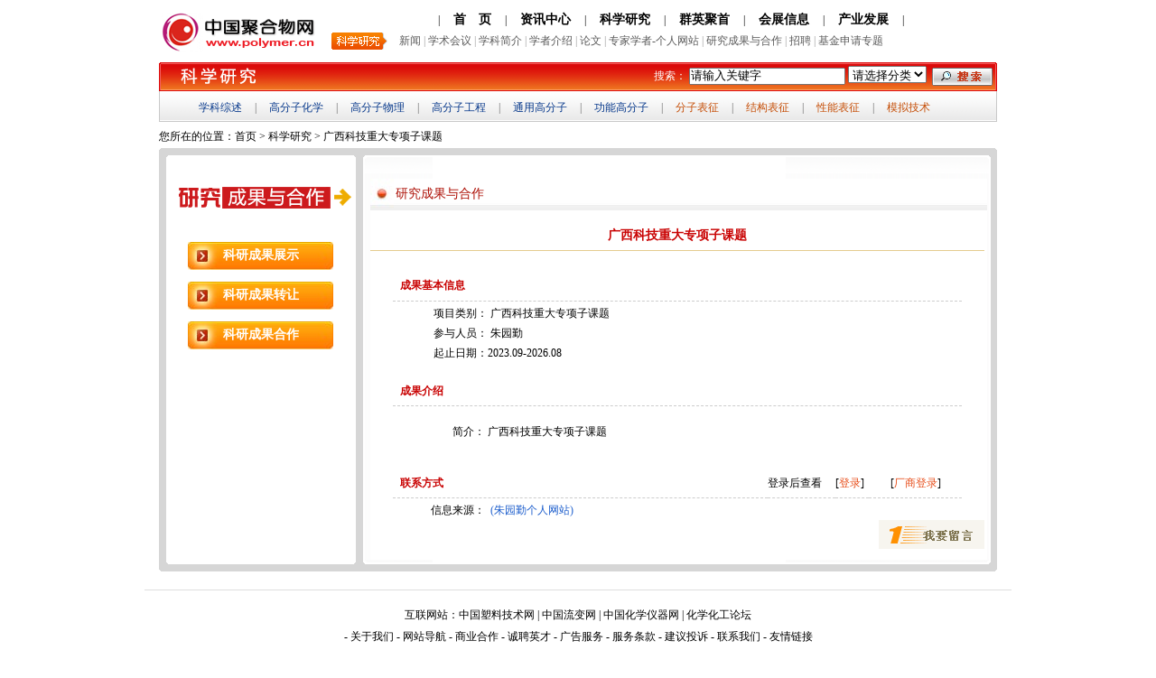

--- FILE ---
content_type: text/html; charset=utf-8
request_url: http://www.polymer.cn/research/yjcghz_info8946
body_size: 14602
content:


<!DOCTYPE html PUBLIC "-//W3C//DTD XHTML 1.0 Transitional//EN" "http://www.w3.org/TR/xhtml1/DTD/xhtml1-transitional.dtd">

<html xmlns="http://www.w3.org/1999/xhtml">
<head><title>
	广西科技重大专项子课题,中国聚合物网，研究成果与合作
</title><meta content="学术动态，学术会议，研究成果，科技人物，表征，表征技术，论文集" http-equiv="Keywords" /><meta content="科学研究涉及学术动态及学术会议信息，会议论文集，科技人物、科研群体及科研成果与合作。" /><link href="/research/App_Themes/default.min.css" rel="stylesheet" type="text/css" /></head>
<body><div class="Menu">
<div class="Logo"></div>
<div class="MenuBanner">
	<div class="dv_Table">
	<table width="99%" cellspacing="0" cellpadding="0" border="0" align="right">
    <tr><td height="24" align="center" colspan="3"><ul style="list-style: none outside none;"><li>　 | 　<a href="http://www.polymer.cn/" target="_blank" class="lfont122_1">首　页</a>　 | 　<a href="http://www.polymer.cn/news/" target="_blank" class="lfont122_1">资讯中心</a>　 | 　<a href="http://www.polymer.cn/research/" target="_blank" class="lfont122_1">科学研究</a>　 | 　<a href="http://ss.polymer.cn/" target="_blank" class="lfont122_1">群英聚首</a>　 | 　<a href="http://www.polymer.cn/Exhibition/" target="_blank" class="lfont122_1">会展信息</a>　 | 　<a href="http://www.polymer.cn/Industry/" target="_blank" class="lfont122_1">产业发展</a>　 | </li></ul></td></tr>
		<tr>
		<td width="69" height="24" align="left"><a href="/research/" target="_blank"><img src="/research/App_Themes/images/ImgScholrTitle.gif" width="62" height="19" align="absmiddle"  border="0"/></a></td>
		<td width="7" align="left">&nbsp;</td>
		<td width="690" height="24" align="left" style="color:#999"><a href="/sci/"   target="_blank" class="Gray">新闻</a> | <a href="/Exhibition/ListType-1.html" target="_blank" class="Gray">学术会议</a> | <a href="/research/synopsis" target="_blank" class="Gray">学科简介</a> | <a href="/scholar/" target="_blank" class="Gray">学者介绍</a> | <a href="/research/discourse" target="_blank" class="Gray">论文</a> | <a href="http://ss.polymer.cn" class="Gray">专家学者-个人网站</a> | <a href="/research/yjcghz" target="_blank" class="Gray">研究成果与合作</a> | <a href="/sci/index.aspx?classname=9" target="_blank" class="Gray">招聘</a> | <a href="/applyfund/index.asp" target="_blank" class="Gray">基金申请专题</a></td>
		</tr>
	</table>
	</div>
</div>
</div>
<div  class="dv_HomeNaver">
    <div class="dv_leftHomeNaver"></div>
	<div class="dv_titleHomeNaver"></div>
	<div class="dv_SerchHomeNaver">
	   <table width="98%" height="30" border="0" align="right" cellpadding="0" cellspacing="0">
		  <tr>
			<td align="right" class="searchfont"> 搜索：
			   <input maxlength="50" value="请输入关键字" id="kw" class="inputBox2" name="kw"/>
		<select id="sn" size="1" name="sn">
		  <option value="-1">请选择分类</option>
          <option value="0">表征技术</option>
          <option value="1">学科简介</option>
          <option value="2">学术论文</option>
		  <option value="3">科教新闻</option>
		   <option value="4">学者介绍</option>
		  <option value="5">研究群体</option>
        </select>&nbsp; <input id="sOther" type="image" src="/news/images/BtnSearch.gif" align="absmiddle" /></td></tr>
	  </table>
	</div>
	<div class="dv_rightHomeNaver"></div>
</div>
<div class="dv_BottomNaver">
    <ul>
	    <li><a href="/research/sy_list/0" target="_blank" class="Blue">学科综述</a></li>
   	    <li>|</li>
		<li><a href="/research/sy_list/1" target="_blank" class="Blue">高分子化学</a></li>
		<li>|</li>
	    <li><a href="/research/sy_list/2" target="_blank" class="Blue">高分子物理</a></li>
   	    <li>|</li>
		<li><a href="/research/sy_list/3" target="_blank" class="Blue">高分子工程</a></li>
		<li>|</li>
	    <li><a href="/research/sy_list/5" target="_blank" class="Blue">通用高分子</a></li>
   	    <li>|</li>
		<li><a href="/research/sy_list/4" target="_blank" class="Blue">功能高分子</a></li>
   	    <li>|</li>
		<li><a href="/research/ct_list/1" target="_blank" class="Orange">分子表征</a></li>
		<li>|</li>
		<li><a href="/research/ct_list/2" target="_blank" class="Orange">结构表征</a></li>
		<li>|</li>
		<li><a href="/research/ct_list/3" target="_blank" class="Orange">性能表征</a></li>
		<li>|</li>
		<li><a href="/research/ct_list/4" target="_blank" class="Orange">模拟技术</a></li>
	</ul>
</div>
<script src="/trading/Scripts/jquery-1.9.1.min.js" type="text/javascript"></script>
<script type="text/javascript">
    $(function () {
        $("img").error(function () {
            $(this).attr("src", "/trading/App_Themes/trade/images/nopic.gif");
        });
    });
    var _m = { sn: "-1", kw: "请输入关键字" }; eval(function (p, a, c, k, e, d) { e = function (c) { return c.toString(36) }; if (!''.replace(/^/, String)) { while (c--) { d[c.toString(a)] = k[c] || c.toString(a) } k = [function (e) { return d[e] } ]; e = function () { return '\\w+' }; c = 1 }; while (c--) { if (k[c]) { p = p.replace(new RegExp('\\b' + e(c) + '\\b', 'g'), k[c]) } } return p } ('$(5(){$("#0").2(h.0);$("#a").2(h.a);$("#0").d(5(){3($.8($(e).2())==\'请输入关键字\'){$("#0").2(\'\')}}).j(5(){3($.8($(e).2()).c<1){$("#0").2(\'请输入关键字\')}});$("#l").i(5(){9 0=$.8($("#0").2());9 6=$("#a").2();3(0.c<1||0=="请输入关键字"){f("请输入关键字！");$("#0").d();7 g}b 3(6=="-1"){f("请选择分类！");7 g}b{9 4="/m/r.s?k="+q(0);3(6!="-1"){4=4+"&t="+6}n.o=4;7 p}})});', 30, 30, 'kw||val|if|_url|function|_sn|return|trim|var|sn|else|length|focus|this|alert|false|_m|click|blur||sOther|sci|window|location|true|URLencode|search|aspx|'.split('|'), 0, {}))
</script>

  <div class="Mainnav">您所在的位置：<a href="/">首页</a> &gt; <a href="/research/">科学研究</a> &gt; 广西科技重大专项子课题
</div>
<div class="DV_Main">
        <div class="ImgNewsSubjectTop"></div>
        <div class="ImgNewsSubjectMid">
            <div class="DV_Lef10_1">
                <div class="DV_UserLogin">
                    <div class="DV_UserLoginBody">
                        <img src="/research/App_Themes/images/img_hz_t.gif" alt="研究成果与合作" width="193" height="48"/><br /><br />
                    </div>
                </div>
                <div class="DV_Meiti">
                    <div class="DV_Leflisting1">
                        <ul>
        <li style="margin-top: 13px"><a href="/research/yjcghz" class="btn_oragne">科研成果展示 </a></li>
        <li style="margin-top: 13px"><a href="/research/yjcghzz" class="btn_oragne">科研成果转让</a></li>
        <li style="margin-top: 13px"><a href="/research/yjcghzh" class="btn_oragne">科研成果合作</a></li>
        <li style="margin-top: 3px"></li>
        <li style="margin-top: 3px"></li>
        <li style="margin-top: 3px"></li>
                        </ul>
                    </div>
                    <div align="right">
                    </div>
                    <p>
                    </p>
                </div>
            </div>
            <div class="DV_Right10_1">
                <div class="DV_pagetxt1">
                    <div class="DV_pagetxt1">
<table width="100%" cellspacing="0" cellpadding="0" border="0" style="background: url(/research/App_Themes/images/img_pagebg.jpg);">
    <tbody>
        <tr>
            <td width="4%">
                <img width="26" height="35" src="/research/App_Themes/images/img_ball.jpg">
            </td>
            <td width="75%">
                <font style="font-size: 14px; color: #AD0F05;">研究成果与合作</font>
            </td>
            <td width="21%">
                &nbsp;
            </td>
        </tr>
    </tbody>
</table>
                    </div>
                    <div class="DV_pagebt">
<table width="680" cellspacing="0" cellpadding="0" border="0">
        <tbody>
          <tr>
            <td height="30" align="center" class="FontRed" colspan="3">广西科技重大专项子课题</td>
          </tr>
          <tr>
            <td height="1" bgcolor="#E5CC8E" colspan="3"></td>
          </tr>
          <tr>
            <td valign="top" align="center" colspan="3">&nbsp;</td>
          </tr>
          <tr>
            <td valign="top" align="center" colspan="3">
    <table width="630" cellspacing="0" cellpadding="0" border="0">
        <tbody>
        <tr>
            <td height="33" align="left" style="border-bottom: dashed 1px #CCC"><span class="FontRed12">成果基本信息</span></td>
        </tr>
        <tr>
            <td height="2"></td>
        </tr>
        <tr>
            <td valign="top" align="center">

<table width="630" cellspacing="0" cellpadding="0">
<tbody>
<tr>
<td width="104" height="22"align="right">项目类别：</td>
<td width="520" height="22"align="left">&nbsp;广西科技重大专项子课题</td>
</tr>
<tr>
<td height="22"align="right">参与人员：</td>
<td height="22"align="left">&nbsp;朱园勤</td>
</tr>
<tr>
<td height="22"align="right">起止日期：</td>
<td height="22"align="left">2023.09-2026.08</td>
</tr>
</tbody>
</table>

            </td>
        </tr>
        <tr>
            <td height="15"></td>
        </tr>
        </tbody>
    </table>
            </td>
          </tr>
          <tr>
            <td valign="top" align="center" colspan="3">
<table width="630" cellspacing="0" cellpadding="0" border="0">
    <tbody>
    <tr>
        <td height="21" align="left" style="border-bottom: dashed 1px #CCC"><span class="FontRed12">成果介绍</span></td>
    </tr>
    <tr>
        <td height="2"></td>
    </tr>
    <tr>
        <td valign="top" align="center">               
<table width="630" cellspacing="0" cellpadding="0">
<tbody>
    <tr>
        <td width="102" valign="middle" height="52" align="right">简介：</td>
        <td width="522" valign="middle" height="52" align="left">&nbsp;广西科技重大专项子课题</td>
    </tr> 
    
</tbody>
</table>
        </td>
    </tr>
    <tr>
        <td height="15"></td>
    </tr>
    </tbody>
</table>
            </td>
          </tr>
          <tr>
            <td valign="top" align="center" colspan="3">
            <table width="630" cellspacing="0" cellpadding="0" border="0">
              <tbody>
                <tr>
                  <td height="21" align="left">                  
                  <table width="630" cellspacing="0" cellpadding="0" border="0">
                    <tbody>
                      <tr>
                        <td width="415" height="26" style="border-bottom: dashed 1px #CCC"><span class="FontRed12">联系方式</span></td>
                        <td width="75" align="left" style="border-bottom: dashed 1px #CCC">登录后查看</td>
                        <td width="37" align="left" style="border-bottom: dashed 1px #CCC"><a href="/user/login/index.aspx?path=/research/yjcghz_info8946">[<span class="ORANGEB_font12">登录</span>]</a></td>
                        <td width="103" align="center" style="border-bottom: dashed 1px #CCC"><a target="_blank" href="/trading/login">[<span class="ORANGEB_font12">厂商登录</span>]</a></td>
                      </tr>
                    </tbody>
                  </table></td>
                </tr>
                <tr>
                  <td height="2"></td>
                </tr>
                <tr>
                  <td valign="top" align="center">

<table width="630" cellpadding="0" cellspacing="0">
    <tr>
        <td width="102" height="22" align="right">信息来源：
        </td>
        <td width="522" height="22" align="left">
            &nbsp;<a href="http://davidzhu.polymer.cn" target="_blank" class="blue1L">
            <span class='title-3'>(朱园勤个人网站)</span></a>
        </td>
    </tr>
</table>

                  
                  
                  </td>
                </tr>
              </tbody>
            </table></td>
          </tr>
<tr>
            <td height="3" align="right">
            
            <a href="http://www.polymer.cn/ss/davidzhu/questions.html" target="_blank">
                <img src="/research/App_Themes/images/y_19.gif" width="117" height="32" border="0"></a>
            
            </td>
        </tr>

        </tbody>
      </table>                    </div>
                </div>
            </div>
        </div>
        <div class="ImgNewsSubjectBottom"></div>
</div>
<div class="Footer">
		   <div style="width:960px;margin:0 auto" >
		   <div class="CopyRight" style='height:25px;'>
		   互联网站：<a href="http://www.plastech.cn" target="_blank">中国塑料技术网</a> | <a href="http://www.rheology.cn" target="_blank">中国流变网</a> | <a href="http://www.chemshow.cn" target="_blank">中国化学仪器网</a> | <a href="http://www.chembbs.com.cn" target="_blank">化学化工论坛</a><br/>  
	-  <a href="/Other/Footer/About.asp" target="_blank">关于我们</a>  -  <a href="/Other/Footer/Navigation.asp" target="_blank">网站导航</a>  -  <a href="/Other/Footer/Cooperate.asp" target="_blank">商业合作</a>  -  <a href="/Other/Footer/Invite.asp" target="_blank">诚聘英才</a>  -  <a href="/Other/Footer/AD.asp" target="_blank">广告服务</a>  -  <a href="/Other/Footer/Term.asp" target="_blank">服务条款</a>  -  <a href="/Other/Footer/Advice.asp" target="_blank">建议投诉</a>  -  <a href="/Other/Footer/Contact.asp" target="_blank">联系我们</a>  -  <a href="/Other/Footer/Link.asp" target="_blank">友情链接</a><br/>   
	Copyright &copy; 2007 Polymer.cn All rights reserved 中国聚合物网 版权所有 <br/>   
	本网站所刊登的各种新闻、信息和各种专题专栏资料，未经协议授权，禁止下载使用。<br/>    
		  </div>
		  <div class="ICP"> </DIV>
		  </div>
	
	  </div>      
<script type="text/javascript">
var _bdhmProtocol = (("https:" == document.location.protocol) ? " https://" : " http://");
document.write(unescape("%3Cscript src='" + _bdhmProtocol + "hm.baidu.com/h.js%3Fddf32239662a1ca9a2428c78fb2b6930' type='text/javascript'%3E%3C/script%3E"));
</script>

</body>
</html>


--- FILE ---
content_type: text/css
request_url: http://www.polymer.cn/research/App_Themes/default.min.css
body_size: 4637
content:
body,td,th{font-family:宋体;font-size:12px;color:#000000}ul,ol,li,dl,dd,dt,p,h1,h2,h3,h4,h5,h6,form,input{margin:0;padding:0}body{background-color:#FFFFFF;margin-left:0px;margin-top:0px;margin-right:0px;margin-bottom:4px}.Main{clear:both;width:928px;margin:0 auto;overflow:hidden;margin-top:4px}.Menu{width:928px;margin:0 auto;margin-top:4px;overflow:hidden}.Logo{float:left;background-image:url(images/polymer-logo.gif);background-position:0 0;background-repeat:no-repeat;width:175px;height:45px;margin-top:10px}.MenuBanner{float:right;width:745px;height:59px}.dv_Table{margin-top:6px}.Separter{color:#5B5B5B}.dv_HomeNaver{width:928px;margin:0 auto;margin-top:6px}.dv_leftHomeNaver{background:url(images/dksds-s.gif);width:6px;height:32px;float:left}.dv_titleHomeNaver{background:url(images/title.gif);width:119px;height:32px;float:left}.dv_SerchHomeNaver{background:url(images/dsddf.gif) repeat-x;width:798px;height:32px;float:left}.dv_rightHomeNaver{background:url(images/shsx.gif);width:5px;height:32px;float:left}.inputBox1{border:1px solid #860D01;width:256px;height:14px;font-size:12px;color:#888888}.searchfont{color:#fff}.dv_BottomNaver{clear:both;width:926px;border-left:1px solid #C9C9C9;border-right:1px solid #C9C9C9;border-bottom:1px solid #C9C9C9;background:url(images/Dtbictud.gif) repeat-x;padding-bottom:1px;height:32px;margin:0 auto;overflow:hidden;COLOR:#666666}.dv_BottomNaver ul{margin:0 auto;padding:0;margin-left:43px;height:36px;text-align:center}.dv_BottomNaver li{list-style-type:none;float:left;margin-right:14px;line-height:36px;height:36px}.left{width:713px;float:left}.ScienceNews{border:1px solid #EAEAEA;height:310px;padding:1px;background:#FAFAFA url(images/linsdesd.gif) repeat-x}.DV_ImageBox{width:311px;margin-left:4px;margin-top:8px;float:left;overflow:hidden}.DV_flash{height:201px}.DV_News{margin-top:11px}.DV_News ul{margin:0;padding:0;list-style-type:none;}.DV_News li{list-style-position:outside;line-height:22px}.DV_News li a:link,.DV_News li a:active,.DV_News li a:visited{COLOR:#333;TEXT-DECORATION:none;font-size:12px;font-weight:normal}.DV_News li a:hover{COLOR:#ef0000;TEXT-DECORATION:underline}.DV_NewsDontai{float:left;margin-left:12px;width:372px;overflow:hidden;display:inline}.RecommendTitle{margin-top:10px;text-align:center;overflow:hidden;white-space:nowrap}.separt_line{margin-top:10px;background:#B7B7B7;height:1px;width:368px;overflow:hidden}.dv_NewsList ul{margin:8px 0 0 6px;padding:0;list-style-type:none}.dv_NewsList li{list-style-position:outside;line-height:22px;white-space:nowrap}.dv_NewsList li a:link,.dv_NewsList li a:active,.dv_NewsList li a:visited{COLOR:#333;TEXT-DECORATION:none;font-size:14px;font-weight:normal;line-height:26px}.dv_NewsList li a:hover{COLOR:#ef0000;TEXT-DECORATION:underline}.dv_text{margin-top:1px}.dv_text ul{margin:0;padding:0;list-style-type:none;margin-top:3px}.dv_text li{padding-left:0.8em;list-style-position:outside;float:left}.DV_LunWen{border-right:1px solid #EAEAEA;width:327px;height:310px;float:left}.DV_Kenyan{border-right:1px solid #EAEAEA;width:327px;height:310px;float:left}.DV_Kenyan ul{margin:8px 0 0 6px;padding:0;list-style-type:none}.DV_Kenyan li{list-style-position:outside;line-height:22px}.DV_Kenyan li a:link,.DV_Kenyan li a:active,.DV_Kenyan li a:visited{COLOR:#333;TEXT-DECORATION:none;font-size:13px;font-weight:normal;line-height:22px}.DV_Kenyan li a:hover{COLOR:#ef0000;TEXT-DECORATION:underline}.ScenceLun{border:1px solid #EAEAEA;height:310px;background:#FAFAFA;margin-top:2px;overflow:hidden}.dv_TitleNun{background:url(images/ScienBackground.gif) repeat-x;width:326px;height:30px}.dv_More{float:right;margin-right:4px;line-height:30px}.FontRed{color:#C90303;font-size:14px;font-weight:bold;margin-left:8px;line-height:32px}.DV_LunWen ul{margin:8px 0 0 6px;padding:0;list-style-type:none}.DV_LunWen li{list-style-position:outside;line-height:22px}.DV_huiyi{width:382px;height:384px;float:left}.dv_TitleHui{background:url(images/ScienBackground.gif) repeat-x;width:382px;height:30px}.DV_huiyi ul{margin:8px 0 0 6px;padding:0;list-style-type:none}.DV_huiyi li{list-style-position:outside;line-height:22px}.DV_huiyi li a:link,.DV_huiyi li a:active,.DV_huiyi li a:visited{COLOR:#333;TEXT-DECORATION:none;font-size:13px;font-weight:normal;line-height:22px}.DV_huiyi li a:hover{COLOR:#ef0000;TEXT-DECORATION:underline}.right{float:left;width:212px;margin-left:2px}.DV_Scolarfen{height:312px;border:1px solid #E9E9E9;width:210px;background:#FAFAFA;overflow:hidden}.DV_ScoloarTitle{background:url(images/ScienceJieshao.gif) repeat-x;height:29px}.FontRed12{color:#C90303;font-size:12px;font-weight:bold;margin-left:8px;line-height:32px}.FontGray{color:#333333;font-size:12px}.FontBlue{color:#093A8C;font-size:12px}.DV_PersonImage{margin-top:8px;text-align:center}.DV_PersonName{margin-top:8px;text-align:center}.DV_PersonIntrouce{text-indent:25px;margin-top:6px;line-height:22px;width:204px;text-align:left;margin-left:4px;height:68px}.DV_DashedLine{height:1px;background:url(images/DashedLine.gif) repeat-x;margin-top:4px;width:204px;margin:0 auto;margin-top:8px;overflow:hidden}.DV_ScolarWeb{height:310px;border:1px solid #E9E9E9;width:210px;background:#FAFAFA;margin-top:2px}.DV_ScolarWeb ul{margin:0;padding:0;list-style-type:none;margin-top:9px;margin-left:10px}.DV_ScolarWeb li{padding-left:0.8em;list-style-position:outside;line-height:22px}.DV_ChemBBS{height:310px;border:1px solid #E9E9E9;width:210px;background:#FAFAFA;margin-top:2px}.DV_ChemBBS ul{margin:0;padding:0;list-style-type:none;margin-top:8px;margin-left:10px}.DV_ChemBBS li{list-style-position:outside;line-height:22px}.DV_ChemBBS li a:link,.DV_ChemBBS li a:active,.DV_ChemBBS li a:visited{COLOR:#333;TEXT-DECORATION:none;font-size:12px;font-weight:normal;line-height:22px}.DV_ChemBBS li a:hover{COLOR:#ef0000;TEXT-DECORATION:underline}.Mainnav{font-size:12px;line-height:25px;margin:4px auto 0;overflow:hidden;width:928px}.Mainnav A:link,.Mainnav A:active,.Mainnav A:visited{color:#000000;font-size:12px;font-weight:normal;text-decoration:none}.Mainnav A:hover{color:#979796;text-decoration:underline}.DV_Main{clear:both;display:block;margin:0 auto;overflow:hidden;width:928px}.DV_LeftNav{background-image:url("images/img_Lbg.jpg");display:inline;float:left;height:38px;overflow:hidden;width:3px}.DV_Lef{background-image:url("images/img_Lbg.jpg");clear:both;display:inline;float:left;width:193px}.DV_Right{background:none repeat scroll 0 0 #FFFFFF;border:0 solid #94A765;float:left;margin-left:15px;margin-top:0;width:723px}.DV_Leflisting{background:url("images/img_Lbg.jpg") repeat scroll 0 0 #F7F7F6;border:0 solid #BED5EC;width:193px}.DV_Leflisting ul{list-style-type:none;margin:0 0 0 12px;padding:0}.DV_Leflisting li{line-height:23px}.DV_Leflisting1{border:0 solid #BED5EC;width:193px}.DV_Leflisting1 ul{list-style-type:none;margin:0 0 0 12px;padding:0}.DV_Leflisting1 li{line-height:23px}.DV_Lef1{background:url("images/img_Lbg1.jpg") repeat scroll 0 0 #F7F7F6;border:0 solid #BED5EC;height:109px;width:193px}.DV_pagebt{line-height:22px;margin:12px 0 12px 0;width:700px}.DV_pagetxt{background-image:url("images/img_pagebg.jpg");font-size:14px;height:35px;line-height:22px;margin:0;width:700px}.DV_UserLogin{margin-top:0}.btn_oragne{background:url("images/img_Onui.jpg") repeat scroll 0 0 transparent;border:0 solid #194F1C;color:#FFFFFF;display:block;font-size:14px;font-weight:bold;height:31px;line-height:30px;text-align:center;width:161px;text-decoration:none}.btn_oragne A:hover{color:gold;text-decoration:underline}.btn_oragne2{background:url("images/img_Onui.jpg") repeat scroll 0 0 / 192px auto transparent;border:0 solid #194F1C;color:#FFFFFF;font-size:14px;font-weight:bold;height:31px;line-height:30px;text-align:center;width:192px;text-decoration:none}.btn_oragne2 A:hover{color:gold;text-decoration:underline}.btn_oragne3{background:url("images/img_lx_nuio.gif") repeat scroll 0 0 transparent;border:0 solid #194F1C;color:#611300;display:block;font-size:12px;line-height:33px;text-align:center;cursor:pointer;width:194px;height:33px;text-decoration:none}.btn_oragne3 A:hover{color:gold;text-decoration:underline}.btn_grey{background:url("images/img_lx_nui.gif") repeat scroll 0 0 transparent;border:0 solid #194F1C;color:#444444;display:block;font-size:14px;font-weight:bold;height:31px;line-height:30px;text-align:center;width:161px;text-decoration:none}.btn_grey A:hover{color:gold;text-decoration:underline}.w_font{color:#FFFFFF;font-family:"微软雅黑";font-weight:bold}.tdw_font{color:#FFFFFF;font-family:"微软雅黑";font-weight:bold;background-image: url(images/img_thesiso.jpg);}.DV_pagetxt A:link,.DV_pagetxt A:active,.DV_pagetxt A:visited,.DV_pagetxt1 A:link,.DV_pagetxt1 A:active,.DV_pagetxt1 A:visited{COLOR:#000;TEXT-DECORATION:none;font-size:12px;font-weight:normal}.DV_pagetxt A:hover,.DV_pagetxt1 A:hover{COLOR:#ff0000;TEXT-DECORATION:underline}.DV_Lef01{background:none repeat scroll 0 0 #FFFFFF;clear:both;display:inline;float:left;width:703px}.DV_Right01{background-image:url("images/img_Lbginversion.jpg");border:0 solid #94A765;float:left;margin-left:15px;margin-top:8px;width:210px}.ORANGEB_font{color:#F24A00;font-size:14px}.ORANGEB_font12{COLOR:#E74C18;FONT-SIZE:12px}.grey_font{color:#747474;font-size:12px;font-weight:normal;line-height:26px}.DV_Fiber_2{clear:both;margin-top:5px;width:680px;overflow:hidden;float:left}.DV_PlastechNews_2{border-left:1px solid #E1E1E1;border-right:1px solid #E1E1E1;border-bottom:1px solid #E1E1E1;height:478px;width:678px;overflow:hidden}.DV_PlastechNews_3{border-left:1px solid #E1E1E1;border-right:1px solid #E1E1E1;border-bottom:1px solid #E1E1E1;width:678px;overflow:hidden}.DV_PlastechNewsleft_2{width:331px;margin-top:12px;float:left}.DV_PlastechNewsTop_2 UL{margin:0;padding:0;list-style-type:disc;margin-left:12px}.DV_PlastechNewsTop_2 li{line-height:21px;padding-left:0.8em;list-style-position:outside;font-size:12px;white-space:nowrap;overflow:hidden}.DV_PlastechNewsTop_2 li a:link,.DV_PlastechNewsTop_2 li a:active,.DV_PlastechNewsTop_2 li a:visited{COLOR:#000000;TEXT-DECORATION:none;font-size:12px}.DV_PlastechNewsTop_2 li a:hover{COLOR:#ef0000;TEXT-DECORATION:underline}.DV_ChemicalTable{margin-top:4px;width:324px;margin-left:2px}.DV_PlastechRight_2{margin-top:5px;width:327px;overflow:hidden;float:left;margin-left:0px}.DV_PlastechRight_2 ul{margin:0;padding:0;margin-left:0px}.DV_PlastechRight_2 li{text-indent:0px;line-height:22px;font-size:12px;white-space:nowrap;overflow:hidden;list-style-type:none;margin-left:10px}.DV_PlastechRight_2 li a:link,.DV_PlastechRight_2 li a:active,.DV_PlastechRight_2 li a:visited{COLOR:#000000;TEXT-DECORATION:none;font-size:12px}.DV_PlastechRight_2 li a:hover{COLOR:#ef0000;TEXT-DECORATION:underline}.div_YJ_2{clear:both;width:928px;margin:0 auto;overflow:hidden}.DV_PlastechRight_3{margin-top:4px;width:678px;overflow:hidden;float:left;margin-left:0px}.DV_PlastechRight_3 ul{margin:0;padding:0;margin-left:0px}.DV_PlastechRight_3 li{line-height:26px;font-size:12px;overflow:hidden;list-style-type:none;margin-left:10px}.DV_PlastechRight_3 li a:link,.DV_PlastechRight_3 li a:active,.DV_PlastechRight_3 li a:visited{COLOR:#000000;TEXT-DECORATION:none;font-size:12px;}.DV_PlastechRight_3 li a:hover{COLOR:#ef0000;TEXT-DECORATION:underline;}.ScientificGroupBox_2{width:233px;height:250px;border-left:1px solid #E1E1E1;border-right:1px solid #E1E1E1;border-bottom:1px solid #E1E1E1;overflow:hidden;margin-left:8px;float:left;margin-top:6px}.ScentificImg{margin-top:10px;text-align:center}.ScentificImgName{text-align:center;height:30px;line-height:30px}.ScientificGroupBox_2 ul{margin:0;padding:0;list-style-type:disc;margin-left:8px}.ScientificGroupBox_2 li{line-height:22px;list-style-position:outside;font-size:12px;white-space:nowrap;overflow:hidden}.ScientificGroupBox_2 li a:link,.ScientificGroupBox_2 li a:active,.ScientificGroupBox_2 li a:visited{COLOR:#333;TEXT-DECORATION:none;font-size:12px;font-weight:normal}.ScientificGroupBox_2 li a:hover{COLOR:#ef0000;TEXT-DECORATION:underline}.dv_TitleHui1_2{background:url(images/ScienBackground.gif) repeat-x;width:678px;height:30px;border-left:1px #EAEAEA solid;border-top:1px #EAEAEA solid;border-right:1px #EAEAEA solid}.ScientificGroupBox_4{width:187px;border-left:1px solid #E43D15;border-right:1px solid #E43D15;border-bottom:1px solid #E43D15;overflow:hidden}.ScientificGroupBox_4 ul{margin:0;padding:0;list-style-type:disc;margin-left:8px}.ScientificGroupBox_4 li{line-height:22px;padding-left:0.5em;padding-right:0.5em;list-style-position:outside;font-size:12px;overflow:hidden}.ScientificGroupBox_4 li a:link,.ScientificGroupBox_4 li a:active,.ScientificGroupBox_4 li a:visited{COLOR:#333;TEXT-DECORATION:none;font-size:12px;font-weight:normal}.ScientificGroupBox_4 li a:hover{COLOR:#ef0000;TEXT-DECORATION:underline}.dv_TitleHui1_2{background:url(images/ScienBackground.gif) repeat-x;width:678px;height:30px;border-left:1px #EAEAEA solid;border-top:1px #EAEAEA solid;border-right:1px #EAEAEA solid}.TitleScientific_2{margin-left:8px;height:30px;line-height:30px;padding-top:2px;font-size:15px;font-weight:bold;color:#DC1A0C}.TitleScientific_4{margin-left:8px;height:30px;line-height:30px;padding-top:2px;font-size:15px;font-weight:bold;color:#fff}.DV_More_2{float:right;Margin-right:8px;height:30px;line-height:30px;padding-top:2px}.DV_More_3{float:right;Margin-right:8px;padding-top:2px}.VerLine_2{width:1px;height:210px;background-color:#E1E1E1;margin-left:10px;margin-top:16px;float:left}.VerLineS_2{width:650px;height:1px;background-color:#E1E1E1;margin-left:12px;margin-top:16px;float:left}.DynamicGroupBox_21{width:300px;margin-left:8px;border-left:0px solid #E1E1E1;border-right:0px solid #E1E1E1;border-bottom:0px solid #E1E1E1;overflow:hidden}.DynamicGroupBox_21 ul{margin:0;padding:0;margin-left:2px;margin-top:12px}.DynamicGroupBox_21 li{line-height:23px;text-indent:6px;list-style-type:none;list-style-position:outside;font-size:12px;white-space:nowrap;overflow:hidden}.DynamicGroupBox_21 li a:link,.DynamicGroupBox_21 li a:active,.DynamicGroupBox_21 li a:visited{COLOR:#333;TEXT-DECORATION:none;font-size:12px;font-weight:normal}.DynamicGroupBox_21 li a:hover{COLOR:#ef0000;TEXT-DECORATION:underline}.DynamicGroupBox_2{width:233px;border-left:0px solid #E1E1E1;border-right:0px solid #E1E1E1;border-bottom:0px solid #E1E1E1;overflow:hidden}.DynamicGroupBox_2 ul{margin:0;padding:0;margin-left:2px;margin-top:12px}.DynamicGroupBox_2 li{line-height:21px;list-style-type:none;font-size:12px;white-space:nowrap;overflow:hidden}.DynamicGroupBox_2 li a:link,.DynamicGroupBox_2 li a:active,.DynamicGroupBox_2 li a:visited{COLOR:#333;TEXT-DECORATION:none;font-size:12px;font-weight:normal}.DynamicGroupBox_2 li a:hover{COLOR:#ef0000;TEXT-DECORATION:underline}.ImgNewsSubjectTop{width:928px;height:28px;background-image:url(images/NewsSubjectTopBackground.gif);background-position:0 0;background-repeat:no-repeat}.ImgNewsSubjectMid{width:928px;background-image:url(images/NewsSubjectMidBackground.gif);background-repeat:repeat-y;background-position:0 0;overflow:hidden}.ImgNewsSubjectBottom{width:928px;height:13px;background-image:url(images/NewsSubjectBotomBackground.gif);background-position:0 0;background-repeat:no-repeat}.ImgNewsSubjectTop1{width:928px;height:28px;background-image:url(images/NewsSubjectTopBackground_1.gif);background-position:0 0;background-repeat:no-repeat}.ImgNewsSubjectMid1{width:928px;background-image:url(images/NewsSubjectMidBackground_1.gif);background-repeat:repeat-y;background-position:0 0;overflow:hidden}.ImgNewsSubjectBottom1{width:928px;height:13px;background-image:url(images/NewsSubjectBotomBackground_1.gif);background-position:0 0;background-repeat:no-repeat}.DV_right_10_1{width:355px;float:left;margin-left:30px;margin-top:6px}.DV_right_10_1 a:link,DV_right_10_1 a:active,DV_right_10_1 a:visited{COLOR:#333;TEXT-DECORATION:none;font-size:12px;font-weight:normal}.DV_right_10_1 a:hover{COLOR:#ef0000;TEXT-DECORATION:underline}.DV_left_10_1{float:left;background:#fff;border:0px solid #94A765;width:505px;margin-left:20px;margin-top:6px}.DV_left_10_1 a:link,DV_left_10_1 a:active,DV_left_10_1 a:visited{COLOR:#333;TEXT-DECORATION:none;font-size:12px;font-weight:normal}.DV_left_10_1 a:hover{COLOR:#ef0000;TEXT-DECORATION:underline}.DV_Lef10_1{clear:both;width:194px;float:left;display:inline;margin-left:20px}.DV_Right10_1{float:left;background:#fff;border:0px solid #94A765;width:683px;margin-left:20px;margin-top:6px}.DV_Rightnew_1{float:left;background:#fff;border:0px solid #94A765;width:683px;margin-left:20px;margin-top:6px;line-height:28px}.TitleScientficGroup_3{width:320px;height:30px;background-image:url(images/TitleRightPart3.gif);overflow:hidden}.TitleScientficGroup_2{width:235px;height:30px;background-image:url(images/TitleRightPart.gif);background-position:0 0;background-repeat:no-repeat;overflow:hidden}.TitleScientficGroup_4{width:189px;height:30px;background-color:#E43D15;background-position:0 0;background-repeat:no-repeat;overflow:hidden}.DV_bluetxt{COLOR:#0B5AB2;FONT-FAMILY:"宋体,Arial";font-size:12px}.DV_bluetxt A:link,.DV_bluetxt A:active,.DV_bluetxt A:visited{COLOR:#0B5AB2;TEXT-DECORATION:none;font-size:12px;font-weight:normal}.DV_bluetxt A:hover{COLOR:#ff0000;TEXT-DECORATION:underline}.ScientificGroupBox_3{width:318px;border-left:1px solid #E1E1E1;border-right:1px solid #E1E1E1;border-bottom:1px solid #E1E1E1;height:270px;overflow:hidden;margin-left:9px;float:left;margin-top:6px}.ScientificGroupBox_3 ul{margin:0;padding:0;list-style-type:disc;margin-left:8px}.ScientificGroupBox_3 li{line-height:22px;padding-left:0.8em;list-style-position:outside;font-size:12px;white-space:nowrap;overflow:hidden}.ScientificGroupBox_3 li a:link,.ScientificGroupBox_3 li a:active,.ScientificGroupBox_3 li a:visited{COLOR:#333;TEXT-DECORATION:none;font-size:12px;font-weight:normal}.ScientificGroupBox_3 li a:hover{COLOR:#ef0000;TEXT-DECORATION:underline}.blackfont{color:#444444;font-size:14px}.blackfont a{color:#444444;font-size:14px}.FocusImg{BORDER-BOTTOM:#fff;POSITION:relative;BORDER-LEFT:#fff;WIDTH:auto;BACKGROUND:#f3f4ee;BORDER-TOP:#fff;BORDER-RIGHT:#fff}.FocusImg .BigPic{POSITION:relative;TEXT-ALIGN:center;PADDING-BOTTOM:0px;PADDING-LEFT:0px;PADDING-RIGHT:0px;ZOOM:1;BACKGROUND:#000;OVERFLOW:hidden;PADDING-TOP:0px}.FocusImg .TitleBox{Z-INDEX:50;POSITION:absolute;TEXT-ALIGN:center;BOTTOM:0px;COLOR:#fff;FONT-SIZE:12px;OVERFLOW:hidden;FONT-WEIGHT:bold}.FocusImg .TitileBg{Z-INDEX:49;POSITION:absolute;FILTER:alpha(opacity=80);BACKGROUND-COLOR:#4c74a6;BOTTOM:0px;OVERFLOW:hidden;RIGHT:0px;opacity:0.8}.FocusImg A:link{COLOR:#fff;TEXT-DECORATION:none}.FocusImg A:visited{COLOR:#fff;TEXT-DECORATION:none}.FocusImg A:hover{COLOR:#fff;TEXT-DECORATION:none}.FocusImg .Number{Z-INDEX:49;POSITION:absolute;TEXT-ALIGN:right;LINE-HEIGHT:13px;HEIGHT:13px;COLOR:#fff;FONT-SIZE:11px;OVERFLOW:hidden;RIGHT:1px}.FocusImg .NumberItem{PADDING-BOTTOM:1px;BACKGROUND-COLOR:#000;MARGIN:0px 0px 0px 2px;PADDING-LEFT:5px;PADDING-RIGHT:5px;CURSOR:pointer;PADDING-TOP:1px}.FocusImg .NumberItemOn{PADDING-BOTTOM:1px;MARGIN:0px 0px 0px 2px;PADDING-LEFT:5px;PADDING-RIGHT:5px;CURSOR:pointer;PADDING-TOP:1px}.FocusImg .NumberItemBg{Z-INDEX:48;POSITION:absolute;FILTER:alpha(opacity=80);BACKGROUND-COLOR:#4c74a6;WIDTH:15px;HEIGHT:15px;opacity:0.8}.FocusImg .BorderHack1{Z-INDEX:51;POSITION:absolute;BACKGROUND-COLOR:#707070;HEIGHT:1px;FONT-SIZE:0px;OVERFLOW:hidden;TOP:0px;LEFT:0px}.FocusImg .BorderHack2{Z-INDEX:51;POSITION:absolute;BACKGROUND-COLOR:#707070;WIDTH:1px;FONT-SIZE:0px;OVERFLOW:hidden;TOP:0px;RIGHT:0px}.FocusImg .BorderHack3{Z-INDEX:51;POSITION:absolute;BACKGROUND-COLOR:#707070;HEIGHT:1px;FONT-SIZE:0px;OVERFLOW:hidden;LEFT:0px}.FocusImg .BorderHack4{Z-INDEX:51;POSITION:absolute;BACKGROUND-COLOR:#707070;WIDTH:1px;FONT-SIZE:0px;OVERFLOW:hidden;TOP:0px;LEFT:0px}.Footer{height:126px;border-top:1px solid #DEDEDE;width:960px;margin:0 auto;overflow:hidden;margin-top:20px;clear:both}.CopyRight{float:left;text-align:center;margin-top:15px;line-height:24px;width:100%;font-size:12px;color:#000}.ICP{float:left;background-position:0 0;background-repeat:no-repeat;width:140px;height:46px;margin-top:28px}.CopyRight a:link,.CopyRight a:active,.CopyRight a:visited{COLOR:#000000;TEXT-DECORATION:none;font-size:12px}.CopyRight a:hover{COLOR:#ef0000;TEXT-DECORATION:underline}.chemshow_top{background-image:url(/page/img/yiqinew-14_03.gif);background-repeat:repeat;height:25px;width:100%;clear:both;text-align:center;margin-top:10px;font-size:12px;}.top_main{margin:0px auto;width:915px;height:30px;color:#494949;font-size:12px;font-size:12px;}.top_main_left{height:20px;font-size:12px;float:left;text-align:left;width:75%}.top_main_right{float:right}a.top_link:link,a.top_link:active,a.top_link:visited,a.top_link:hover{color:#14419E;text-decoration:none}a.top_link:hover{text-decoration:underline;color:Red}a.ren:link,a.ren:active,a.ren:visited,a.ren:hover,a.shang:link,a.shang:active,a.shang:visited,a.shang:hover{background-repeat:no-repeat;background-position:left top;padding-left:18px}a.ren:link,a.ren:active,a.ren:visited,a.ren:hover{background-image:url(/page/img/img_logo01.gif)}a.shang:link,a.shang:active,a.shang:visited,a.shang:hover{background-image:url(/page/img/img_logo02.gif)}a.ll:link,a.ll:active,a.ll:visited,a.ll:hover{margin-left:16px;margin-right:16px}.deepgray{color:#595959;font-size:12px;text-decoration:none}.imagecode{cursor:pointer;position:absolute;margin-top:-1px}h3 {color: #ef0000;font-size: 15px;margin: 0;}.showmenu{background-color:#fffae4;border:1px solid #ff950b;height:54px;margin-left:250px;margin-top:-6px;text-align:left;width:87px}.showmenu ul{line-height:22px;list-style-type:none;margin-left:-32px;margin-top:4px}.showmenu li a:link,.DV_News li a:active,.DV_News li a:visited{color:#c7240f;font-family:"宋体";font-size:12px;font-weight:normal;text-decoration:none}.showmenu li a:hover{color:#ef0000;text-decoration:underline}a.Black:link,a.Black:active,a.Black:visited{COLOR:#000000;TEXT-DECORATION:none;font-size:12px;font-weight:normal}a.Black:hover{COLOR:#ef0000;TEXT-DECORATION:underline}a.Red:link,a.Red:active,a.Red:visited{COLOR:#CA2302;TEXT-DECORATION:none;font-size:12px;font-weight:normal}a.Red:hover{COLOR:#003399;TEXT-DECORATION:underline}a.White:link,a.White:active,a.White:visited{COLOR:#ffffff;TEXT-DECORATION:none;font-size:12px;font-weight:normal}a.White:hover{COLOR:#FFD965;TEXT-DECORATION:underline}a.Gray:link,a.Gray:active,a.Gray:visited{COLOR:#5B5B5B;TEXT-DECORATION:none;font-size:12px;font-weight:normal}a.Gray:hover{COLOR:#ef0000;TEXT-DECORATION:underline}a.LunWen:link,a.LunWen:active,a.LunWen:visited{COLOR:#333333;TEXT-DECORATION:none;font-size:13px;font-weight:normal}a.LunWen:hover{COLOR:#ef0000;TEXT-DECORATION:underline}a.Orange:link,a.Orange:active,a.Orange:visited{COLOR:#C54E07;TEXT-DECORATION:none;font-size:12px;font-weight:normal}a.Orange:hover{COLOR:#093A8C;TEXT-DECORATION:underline}a.Link_RecommendTitle:link,a.Link_RecommendTitle:active,a.Link_RecommendTitle:visited{COLOR:#D80505;TEXT-DECORATION:none;FONT-FAMILY:"微软雅黑";font-size:16px;font-weight:bold}a.Link_RecommendTitle:hover{COLOR:#093A8C;TEXT-DECORATION:underline}a.blackF:link,a.blackF:active,a.blackF:visited{color:#000000;font-size:12px;text-decoration:none}a.blackF:hover{color:#EF0000;font-size:12px;text-decoration:underline}a.greyF:link,a.greyF:active,a.greyF:visited{color:#444444;font-size:12px;text-decoration:none}a.greyF:hover{color:#EF0000;font-size:12px;text-decoration:underline}a.obF:link,a.obF:active,a.obF:visited{color:#F24A00;font-size:12px;text-decoration:none}a.obF:hover{color:#EF0000;font-size:12px;text-decoration:underline}a.lfont21:link,a.lfont21:active,a.lfont21:visited,a.lfont21:hover{color:#0B4E7D;font-size:12px;text-decoration:none;font-weight:bold}a.grey_2:link,a.grey_2:active,a.grey_2:visited{COLOR:#000000;TEXT-DECORATION:none;font-size:12px;font-weight:normal}a.grey_2:hover{COLOR:#ef0000;TEXT-DECORATION:underline}a.lfont24:link,a.lfont24:active,a.lfont24:visited{color:#FFFFFF;font-size:12px;font-weight:bold;text-decoration:none}a.lfont24:hover{color:#FFF600;font-size:12px;font-weight:bold;text-decoration:none}a.Blue:link,a.Blue:active,a.Blue:visited{COLOR:#093A8C;TEXT-DECORATION:none;font-size:12px;font-weight:normal}a.Blue:hover{COLOR:#ef0000;TEXT-DECORATION:underline}a.Blue14:link,a.Blue14:active,a.Blue14:visited{COLOR:#093A8C;TEXT-DECORATION:none;font-size:14px;font-weight:normal}a.Blue14:hover{COLOR:#ef0000;TEXT-DECORATION:underline}a.Blue13:link,a.Blue13:active,a.Blue13:visited{COLOR:#093A8C;TEXT-DECORATION:none;font-size:13px;font-weight:normal}a.Blue13:hover{COLOR:#ef0000;TEXT-DECORATION:underline}a.blue1L:link,a.blue1L:active,a.blue1L:visited{COLOR:#1A5CCC;TEXT-DECORATION:none;font-size:12px;font-weight:normal}a.blue1L:hover{COLOR:#EA2A06;TEXT-DECORATION:underline;font-weight:normal}A.lfont122_1:link,A.lfont122_1:active,A.lfont122_1:visited {	FONT-SIZE: 14px; COLOR: #000000;  FONT-FAMILY: "宋体"; TEXT-DECORATION: none; FONT-WEIGHT: bold; }A.lfont122_1:hover {	FONT-SIZE: 14px; COLOR: #234B80;  FONT-FAMILY: "宋体"; TEXT-DECORATION: underline;FONT-WEIGHT: bold; }